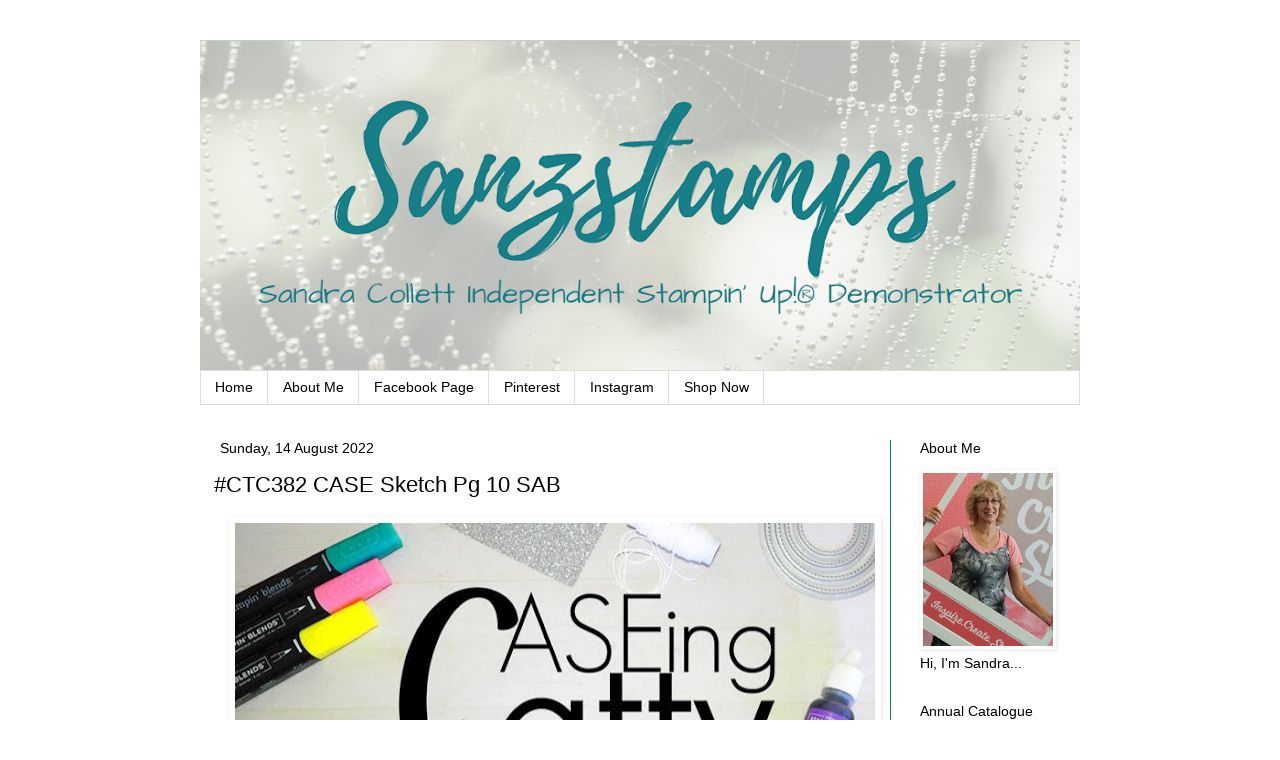

--- FILE ---
content_type: text/html; charset=UTF-8
request_url: https://sanzstamps.blogspot.com/2022/08/ctc382-case-sketch-pg-10-sab.html
body_size: 16050
content:
<!DOCTYPE html>
<html class='v2' dir='ltr' lang='en-GB'>
<head>
<link href='https://www.blogger.com/static/v1/widgets/335934321-css_bundle_v2.css' rel='stylesheet' type='text/css'/>
<meta content='width=1100' name='viewport'/>
<meta content='text/html; charset=UTF-8' http-equiv='Content-Type'/>
<meta content='blogger' name='generator'/>
<link href='https://sanzstamps.blogspot.com/favicon.ico' rel='icon' type='image/x-icon'/>
<link href='https://sanzstamps.blogspot.com/2022/08/ctc382-case-sketch-pg-10-sab.html' rel='canonical'/>
<link rel="alternate" type="application/atom+xml" title="Sanzstamps - Atom" href="https://sanzstamps.blogspot.com/feeds/posts/default" />
<link rel="alternate" type="application/rss+xml" title="Sanzstamps - RSS" href="https://sanzstamps.blogspot.com/feeds/posts/default?alt=rss" />
<link rel="service.post" type="application/atom+xml" title="Sanzstamps - Atom" href="https://www.blogger.com/feeds/3328571839494607448/posts/default" />

<link rel="alternate" type="application/atom+xml" title="Sanzstamps - Atom" href="https://sanzstamps.blogspot.com/feeds/9050090759779412626/comments/default" />
<!--Can't find substitution for tag [blog.ieCssRetrofitLinks]-->
<link href='https://blogger.googleusercontent.com/img/b/R29vZ2xl/AVvXsEgoEMwL1qOJftFxkxwQkoISo8QGt7pcJm8Yy6dpddcsI4lm1Ch5lyuF08tVDdg4lXMhsyx_rN1MrZ566KKY3z2eaXABO7nrSiU8B5r-8ebJ3o5hE4Hxjkd3r57fTE9KBvhqx1wlOkWohV3S2brVzh2qbt7hbMhhwz8cYJd0S8YxsxH7a6w6MMsAvZmF/w640-h360/49076980_10156801832577158_4529903317056225280_n.jpg' rel='image_src'/>
<meta content='https://sanzstamps.blogspot.com/2022/08/ctc382-case-sketch-pg-10-sab.html' property='og:url'/>
<meta content='#CTC382 CASE Sketch Pg 10 SAB' property='og:title'/>
<meta content='CASE the card on Page 10 of the Sale-a-bration catalogue using the sketch below to help you: To start I&#39;ve reached for the Eden Dies and die...' property='og:description'/>
<meta content='https://blogger.googleusercontent.com/img/b/R29vZ2xl/AVvXsEgoEMwL1qOJftFxkxwQkoISo8QGt7pcJm8Yy6dpddcsI4lm1Ch5lyuF08tVDdg4lXMhsyx_rN1MrZ566KKY3z2eaXABO7nrSiU8B5r-8ebJ3o5hE4Hxjkd3r57fTE9KBvhqx1wlOkWohV3S2brVzh2qbt7hbMhhwz8cYJd0S8YxsxH7a6w6MMsAvZmF/w1200-h630-p-k-no-nu/49076980_10156801832577158_4529903317056225280_n.jpg' property='og:image'/>
<title>Sanzstamps: #CTC382 CASE Sketch Pg 10 SAB</title>
<style id='page-skin-1' type='text/css'><!--
/*
-----------------------------------------------
Blogger Template Style
Name:     Simple
Designer: Blogger
URL:      www.blogger.com
----------------------------------------------- */
/* Content
----------------------------------------------- */
body {
font: normal normal 14px 'Trebuchet MS', Trebuchet, Verdana, sans-serif;
color: #000000;
background: #ffffff none repeat scroll top left;
padding: 0 0 0 0;
}
html body .region-inner {
min-width: 0;
max-width: 100%;
width: auto;
}
h2 {
font-size: 22px;
}
a:link {
text-decoration:none;
color: #00816a;
}
a:visited {
text-decoration:none;
color: #000000;
}
a:hover {
text-decoration:underline;
color: #00816a;
}
.body-fauxcolumn-outer .fauxcolumn-inner {
background: transparent none repeat scroll top left;
_background-image: none;
}
.body-fauxcolumn-outer .cap-top {
position: absolute;
z-index: 1;
height: 400px;
width: 100%;
}
.body-fauxcolumn-outer .cap-top .cap-left {
width: 100%;
background: transparent none repeat-x scroll top left;
_background-image: none;
}
.content-outer {
-moz-box-shadow: 0 0 0 rgba(0, 0, 0, .15);
-webkit-box-shadow: 0 0 0 rgba(0, 0, 0, .15);
-goog-ms-box-shadow: 0 0 0 #333333;
box-shadow: 0 0 0 rgba(0, 0, 0, .15);
margin-bottom: 1px;
}
.content-inner {
padding: 10px 40px;
}
.content-inner {
background-color: #ffffff;
}
/* Header
----------------------------------------------- */
.header-outer {
background: transparent none repeat-x scroll 0 -400px;
_background-image: none;
}
.Header h1 {
font: normal normal 40px Arial, Tahoma, Helvetica, FreeSans, sans-serif;
color: #000000;
text-shadow: 0 0 0 rgba(0, 0, 0, .2);
}
.Header h1 a {
color: #000000;
}
.Header .description {
font-size: 18px;
color: #000000;
}
.header-inner .Header .titlewrapper {
padding: 22px 0;
}
.header-inner .Header .descriptionwrapper {
padding: 0 0;
}
/* Tabs
----------------------------------------------- */
.tabs-inner .section:first-child {
border-top: 0 solid #dddddd;
}
.tabs-inner .section:first-child ul {
margin-top: -1px;
border-top: 1px solid #dddddd;
border-left: 1px solid #dddddd;
border-right: 1px solid #dddddd;
}
.tabs-inner .widget ul {
background: transparent none repeat-x scroll 0 -800px;
_background-image: none;
border-bottom: 1px solid #dddddd;
margin-top: 0;
margin-left: -30px;
margin-right: -30px;
}
.tabs-inner .widget li a {
display: inline-block;
padding: .6em 1em;
font: normal normal 14px 'Trebuchet MS', Trebuchet, Verdana, sans-serif;
color: #000000;
border-left: 1px solid #ffffff;
border-right: 1px solid #dddddd;
}
.tabs-inner .widget li:first-child a {
border-left: none;
}
.tabs-inner .widget li.selected a, .tabs-inner .widget li a:hover {
color: #000000;
background-color: #eeeeee;
text-decoration: none;
}
/* Columns
----------------------------------------------- */
.main-outer {
border-top: 0 solid #00816a;
}
.fauxcolumn-left-outer .fauxcolumn-inner {
border-right: 1px solid #00816a;
}
.fauxcolumn-right-outer .fauxcolumn-inner {
border-left: 1px solid #00816a;
}
/* Headings
----------------------------------------------- */
div.widget > h2,
div.widget h2.title {
margin: 0 0 1em 0;
font: normal normal 14px Arial, Tahoma, Helvetica, FreeSans, sans-serif;
color: #000000;
}
/* Widgets
----------------------------------------------- */
.widget .zippy {
color: #999999;
text-shadow: 2px 2px 1px rgba(0, 0, 0, .1);
}
.widget .popular-posts ul {
list-style: none;
}
/* Posts
----------------------------------------------- */
h2.date-header {
font: normal normal 14px Arial, Tahoma, Helvetica, FreeSans, sans-serif;
}
.date-header span {
background-color: rgba(0, 0, 0, 0);
color: #000000;
padding: 0.4em;
letter-spacing: 3px;
margin: inherit;
}
.main-inner {
padding-top: 35px;
padding-bottom: 65px;
}
.main-inner .column-center-inner {
padding: 0 0;
}
.main-inner .column-center-inner .section {
margin: 0 1em;
}
.post {
margin: 0 0 45px 0;
}
h3.post-title, .comments h4 {
font: normal normal 22px Arial, Tahoma, Helvetica, FreeSans, sans-serif;
margin: .75em 0 0;
}
.post-body {
font-size: 110%;
line-height: 1.4;
position: relative;
}
.post-body img, .post-body .tr-caption-container, .Profile img, .Image img,
.BlogList .item-thumbnail img {
padding: 2px;
background: #ffffff;
border: 1px solid rgba(0, 0, 0, 0);
-moz-box-shadow: 1px 1px 5px rgba(0, 0, 0, .1);
-webkit-box-shadow: 1px 1px 5px rgba(0, 0, 0, .1);
box-shadow: 1px 1px 5px rgba(0, 0, 0, .1);
}
.post-body img, .post-body .tr-caption-container {
padding: 5px;
}
.post-body .tr-caption-container {
color: #000000;
}
.post-body .tr-caption-container img {
padding: 0;
background: transparent;
border: none;
-moz-box-shadow: 0 0 0 rgba(0, 0, 0, .1);
-webkit-box-shadow: 0 0 0 rgba(0, 0, 0, .1);
box-shadow: 0 0 0 rgba(0, 0, 0, .1);
}
.post-header {
margin: 0 0 1.5em;
line-height: 1.6;
font-size: 90%;
}
.post-footer {
margin: 20px -2px 0;
padding: 5px 10px;
color: #000000;
background-color: rgba(0, 0, 0, 0);
border-bottom: 1px solid rgba(0, 0, 0, 0);
line-height: 1.6;
font-size: 90%;
}
#comments .comment-author {
padding-top: 1.5em;
border-top: 1px solid #00816a;
background-position: 0 1.5em;
}
#comments .comment-author:first-child {
padding-top: 0;
border-top: none;
}
.avatar-image-container {
margin: .2em 0 0;
}
#comments .avatar-image-container img {
border: 1px solid rgba(0, 0, 0, 0);
}
/* Comments
----------------------------------------------- */
.comments .comments-content .icon.blog-author {
background-repeat: no-repeat;
background-image: url([data-uri]);
}
.comments .comments-content .loadmore a {
border-top: 1px solid #999999;
border-bottom: 1px solid #999999;
}
.comments .comment-thread.inline-thread {
background-color: rgba(0, 0, 0, 0);
}
.comments .continue {
border-top: 2px solid #999999;
}
/* Accents
---------------------------------------------- */
.section-columns td.columns-cell {
border-left: 1px solid #00816a;
}
.blog-pager {
background: transparent url(https://resources.blogblog.com/blogblog/data/1kt/simple/paging_dot.png) repeat-x scroll top center;
}
.blog-pager-older-link, .home-link,
.blog-pager-newer-link {
background-color: #ffffff;
padding: 5px;
}
.footer-outer {
border-top: 1px dashed #bbbbbb;
}
/* Mobile
----------------------------------------------- */
body.mobile  {
background-size: auto;
}
.mobile .body-fauxcolumn-outer {
background: transparent none repeat scroll top left;
}
.mobile .body-fauxcolumn-outer .cap-top {
background-size: 100% auto;
}
.mobile .content-outer {
-webkit-box-shadow: 0 0 3px rgba(0, 0, 0, .15);
box-shadow: 0 0 3px rgba(0, 0, 0, .15);
}
.mobile .tabs-inner .widget ul {
margin-left: 0;
margin-right: 0;
}
.mobile .post {
margin: 0;
}
.mobile .main-inner .column-center-inner .section {
margin: 0;
}
.mobile .date-header span {
padding: 0.1em 10px;
margin: 0 -10px;
}
.mobile h3.post-title {
margin: 0;
}
.mobile .blog-pager {
background: transparent none no-repeat scroll top center;
}
.mobile .footer-outer {
border-top: none;
}
.mobile .main-inner, .mobile .footer-inner {
background-color: #ffffff;
}
.mobile-index-contents {
color: #000000;
}
.mobile-link-button {
background-color: #00816a;
}
.mobile-link-button a:link, .mobile-link-button a:visited {
color: #ffffff;
}
.mobile .tabs-inner .section:first-child {
border-top: none;
}
.mobile .tabs-inner .PageList .widget-content {
background-color: #eeeeee;
color: #000000;
border-top: 1px solid #dddddd;
border-bottom: 1px solid #dddddd;
}
.mobile .tabs-inner .PageList .widget-content .pagelist-arrow {
border-left: 1px solid #dddddd;
}
#header-inner img {margin: 0 auto !important;} #header-inner {text-align:center !important;}
.date-header span {
letter-spacing: 0px !important;
}
--></style>
<style id='template-skin-1' type='text/css'><!--
body {
min-width: 960px;
}
.content-outer, .content-fauxcolumn-outer, .region-inner {
min-width: 960px;
max-width: 960px;
_width: 960px;
}
.main-inner .columns {
padding-left: 0;
padding-right: 190px;
}
.main-inner .fauxcolumn-center-outer {
left: 0;
right: 190px;
/* IE6 does not respect left and right together */
_width: expression(this.parentNode.offsetWidth -
parseInt("0") -
parseInt("190px") + 'px');
}
.main-inner .fauxcolumn-left-outer {
width: 0;
}
.main-inner .fauxcolumn-right-outer {
width: 190px;
}
.main-inner .column-left-outer {
width: 0;
right: 100%;
margin-left: -0;
}
.main-inner .column-right-outer {
width: 190px;
margin-right: -190px;
}
#layout {
min-width: 0;
}
#layout .content-outer {
min-width: 0;
width: 800px;
}
#layout .region-inner {
min-width: 0;
width: auto;
}
body#layout div.add_widget {
padding: 8px;
}
body#layout div.add_widget a {
margin-left: 32px;
}
--></style>
<link href='https://www.blogger.com/dyn-css/authorization.css?targetBlogID=3328571839494607448&amp;zx=68f887d0-71aa-4f65-b3fb-2304d6fc8e34' media='none' onload='if(media!=&#39;all&#39;)media=&#39;all&#39;' rel='stylesheet'/><noscript><link href='https://www.blogger.com/dyn-css/authorization.css?targetBlogID=3328571839494607448&amp;zx=68f887d0-71aa-4f65-b3fb-2304d6fc8e34' rel='stylesheet'/></noscript>
<meta name='google-adsense-platform-account' content='ca-host-pub-1556223355139109'/>
<meta name='google-adsense-platform-domain' content='blogspot.com'/>

</head>
<body class='loading variant-simplysimple'>
<div class='navbar no-items section' id='navbar' name='Navbar'>
</div>
<div class='body-fauxcolumns'>
<div class='fauxcolumn-outer body-fauxcolumn-outer'>
<div class='cap-top'>
<div class='cap-left'></div>
<div class='cap-right'></div>
</div>
<div class='fauxborder-left'>
<div class='fauxborder-right'></div>
<div class='fauxcolumn-inner'>
</div>
</div>
<div class='cap-bottom'>
<div class='cap-left'></div>
<div class='cap-right'></div>
</div>
</div>
</div>
<div class='content'>
<div class='content-fauxcolumns'>
<div class='fauxcolumn-outer content-fauxcolumn-outer'>
<div class='cap-top'>
<div class='cap-left'></div>
<div class='cap-right'></div>
</div>
<div class='fauxborder-left'>
<div class='fauxborder-right'></div>
<div class='fauxcolumn-inner'>
</div>
</div>
<div class='cap-bottom'>
<div class='cap-left'></div>
<div class='cap-right'></div>
</div>
</div>
</div>
<div class='content-outer'>
<div class='content-cap-top cap-top'>
<div class='cap-left'></div>
<div class='cap-right'></div>
</div>
<div class='fauxborder-left content-fauxborder-left'>
<div class='fauxborder-right content-fauxborder-right'></div>
<div class='content-inner'>
<header>
<div class='header-outer'>
<div class='header-cap-top cap-top'>
<div class='cap-left'></div>
<div class='cap-right'></div>
</div>
<div class='fauxborder-left header-fauxborder-left'>
<div class='fauxborder-right header-fauxborder-right'></div>
<div class='region-inner header-inner'>
<div class='header section' id='header' name='Header'><div class='widget Header' data-version='1' id='Header1'>
<div id='header-inner'>
<a href='https://sanzstamps.blogspot.com/' style='display: block'>
<img alt='Sanzstamps' height='331px; ' id='Header1_headerimg' src='https://blogger.googleusercontent.com/img/b/R29vZ2xl/AVvXsEiKoHT9Psk-QwgIcFxFX7c7aqsKnPpK2llxjX8T8njK9NcBMN94aMA1wTVcjwhk6vtVuDfqmzdaKsR98xo9SDQU0Z4bbMGmxLBW6jMZiLcmdahK1r7XLLn_o6thmlHMIm4OWAx5ypeY08U/s880/Screenshot+2018-05-23+18.27.26.png' style='display: block' width='880px; '/>
</a>
</div>
</div></div>
</div>
</div>
<div class='header-cap-bottom cap-bottom'>
<div class='cap-left'></div>
<div class='cap-right'></div>
</div>
</div>
</header>
<div class='tabs-outer'>
<div class='tabs-cap-top cap-top'>
<div class='cap-left'></div>
<div class='cap-right'></div>
</div>
<div class='fauxborder-left tabs-fauxborder-left'>
<div class='fauxborder-right tabs-fauxborder-right'></div>
<div class='region-inner tabs-inner'>
<div class='tabs section' id='crosscol' name='Cross-column'><div class='widget PageList' data-version='1' id='PageList1'>
<h2>Pages</h2>
<div class='widget-content'>
<ul>
<li>
<a href='https://sanzstamps.blogspot.com/'>Home</a>
</li>
<li>
<a href='https://sanzstamps.blogspot.com/p/blog-page.html'>About Me</a>
</li>
<li>
<a href='https://www.facebook.com/sanzstamps/'>Facebook Page</a>
</li>
<li>
<a href='https://nz.pinterest.com/sanzc/'>Pinterest</a>
</li>
<li>
<a href='https://www.instagram.com/sanzstamps/'>Instagram</a>
</li>
<li>
<a href='https://www3.stampinup.com/ECWeb/default.aspx?dbwsdemoid=4000578'>Shop Now</a>
</li>
</ul>
<div class='clear'></div>
</div>
</div></div>
<div class='tabs no-items section' id='crosscol-overflow' name='Cross-Column 2'></div>
</div>
</div>
<div class='tabs-cap-bottom cap-bottom'>
<div class='cap-left'></div>
<div class='cap-right'></div>
</div>
</div>
<div class='main-outer'>
<div class='main-cap-top cap-top'>
<div class='cap-left'></div>
<div class='cap-right'></div>
</div>
<div class='fauxborder-left main-fauxborder-left'>
<div class='fauxborder-right main-fauxborder-right'></div>
<div class='region-inner main-inner'>
<div class='columns fauxcolumns'>
<div class='fauxcolumn-outer fauxcolumn-center-outer'>
<div class='cap-top'>
<div class='cap-left'></div>
<div class='cap-right'></div>
</div>
<div class='fauxborder-left'>
<div class='fauxborder-right'></div>
<div class='fauxcolumn-inner'>
</div>
</div>
<div class='cap-bottom'>
<div class='cap-left'></div>
<div class='cap-right'></div>
</div>
</div>
<div class='fauxcolumn-outer fauxcolumn-left-outer'>
<div class='cap-top'>
<div class='cap-left'></div>
<div class='cap-right'></div>
</div>
<div class='fauxborder-left'>
<div class='fauxborder-right'></div>
<div class='fauxcolumn-inner'>
</div>
</div>
<div class='cap-bottom'>
<div class='cap-left'></div>
<div class='cap-right'></div>
</div>
</div>
<div class='fauxcolumn-outer fauxcolumn-right-outer'>
<div class='cap-top'>
<div class='cap-left'></div>
<div class='cap-right'></div>
</div>
<div class='fauxborder-left'>
<div class='fauxborder-right'></div>
<div class='fauxcolumn-inner'>
</div>
</div>
<div class='cap-bottom'>
<div class='cap-left'></div>
<div class='cap-right'></div>
</div>
</div>
<!-- corrects IE6 width calculation -->
<div class='columns-inner'>
<div class='column-center-outer'>
<div class='column-center-inner'>
<div class='main section' id='main' name='Main'><div class='widget Blog' data-version='1' id='Blog1'>
<div class='blog-posts hfeed'>

          <div class="date-outer">
        
<h2 class='date-header'><span>Sunday, 14 August 2022</span></h2>

          <div class="date-posts">
        
<div class='post-outer'>
<div class='post hentry uncustomized-post-template' itemprop='blogPost' itemscope='itemscope' itemtype='http://schema.org/BlogPosting'>
<meta content='https://blogger.googleusercontent.com/img/b/R29vZ2xl/AVvXsEgoEMwL1qOJftFxkxwQkoISo8QGt7pcJm8Yy6dpddcsI4lm1Ch5lyuF08tVDdg4lXMhsyx_rN1MrZ566KKY3z2eaXABO7nrSiU8B5r-8ebJ3o5hE4Hxjkd3r57fTE9KBvhqx1wlOkWohV3S2brVzh2qbt7hbMhhwz8cYJd0S8YxsxH7a6w6MMsAvZmF/w640-h360/49076980_10156801832577158_4529903317056225280_n.jpg' itemprop='image_url'/>
<meta content='3328571839494607448' itemprop='blogId'/>
<meta content='9050090759779412626' itemprop='postId'/>
<a name='9050090759779412626'></a>
<h3 class='post-title entry-title' itemprop='name'>
#CTC382 CASE Sketch Pg 10 SAB
</h3>
<div class='post-header'>
<div class='post-header-line-1'></div>
</div>
<div class='post-body entry-content' id='post-body-9050090759779412626' itemprop='description articleBody'>
<p><a href="https://blogger.googleusercontent.com/img/b/R29vZ2xl/AVvXsEgoEMwL1qOJftFxkxwQkoISo8QGt7pcJm8Yy6dpddcsI4lm1Ch5lyuF08tVDdg4lXMhsyx_rN1MrZ566KKY3z2eaXABO7nrSiU8B5r-8ebJ3o5hE4Hxjkd3r57fTE9KBvhqx1wlOkWohV3S2brVzh2qbt7hbMhhwz8cYJd0S8YxsxH7a6w6MMsAvZmF/s700/49076980_10156801832577158_4529903317056225280_n.jpg" style="margin-left: 1em; margin-right: 1em; text-align: center;"><img border="0" data-original-height="393" data-original-width="700" height="360" src="https://blogger.googleusercontent.com/img/b/R29vZ2xl/AVvXsEgoEMwL1qOJftFxkxwQkoISo8QGt7pcJm8Yy6dpddcsI4lm1Ch5lyuF08tVDdg4lXMhsyx_rN1MrZ566KKY3z2eaXABO7nrSiU8B5r-8ebJ3o5hE4Hxjkd3r57fTE9KBvhqx1wlOkWohV3S2brVzh2qbt7hbMhhwz8cYJd0S8YxsxH7a6w6MMsAvZmF/w640-h360/49076980_10156801832577158_4529903317056225280_n.jpg" width="640" /></a><br /><br />CASE the card on Page 10 of the Sale-a-bration catalogue using the sketch below to help you:</p><div class="separator" style="clear: both; text-align: center;"><a href="https://blogger.googleusercontent.com/img/b/R29vZ2xl/AVvXsEg79v0PbRj-8f95P4uCjEX108-TU4npBmXVzHpqMCRMhQ9g4JsjJhjrr3_-8lGXWLajVktL86nSRGN-5mJLwWDth_OM5PVCNN8w0Xhab0XqD34NKVQba5Ate6Qghj5UR2vqOoITvpWUu7zN3o6btyF95vboCKZoo04HqLce5LLRfu64gUUSDgXJY9I0/s750/CTC382.jpg" style="margin-left: 1em; margin-right: 1em;"><img border="0" data-original-height="580" data-original-width="750" height="494" src="https://blogger.googleusercontent.com/img/b/R29vZ2xl/AVvXsEg79v0PbRj-8f95P4uCjEX108-TU4npBmXVzHpqMCRMhQ9g4JsjJhjrr3_-8lGXWLajVktL86nSRGN-5mJLwWDth_OM5PVCNN8w0Xhab0XqD34NKVQba5Ate6Qghj5UR2vqOoITvpWUu7zN3o6btyF95vboCKZoo04HqLce5LLRfu64gUUSDgXJY9I0/w640-h494/CTC382.jpg" width="640" /></a></div><span style="font-family: arial;">To start I've reached for the Eden Dies and diecut a small frame from Evening Evergreen. I then stamped the greeting from Potted Geraniums in Evening Evergreen onto Basic White cardstock and diecut that with the same frame die. I wanted the piece you normally discard and I inserted that into the precut frame. I carefully turned it over and used double sided tape to hold the two together. The greeting I chose dictated the orientation of my card to be landscape rather than portrait like the original.</span><div><span style="font-family: arial;"><br /></span></div><div><span style="font-family: arial;">Onto a base of Highland Heather, I attached a panel of Evening Evergreen cardstock then a layer of Tea Boutique DSP. The greeting has had Stampin' Dimensionals attached over the double sided tape before adding it in place on the DSP. I've tucked in a baker's twine bow and added a few (retired) Flowers For All Seasons Gems.</span></div><div><span style="font-family: arial;"><br /></span></div><div class="separator" style="clear: both; text-align: center;"><a href="https://blogger.googleusercontent.com/img/b/R29vZ2xl/AVvXsEhjz2DmfX8XhWl-UpGOBVBbrY8j3y8lKkZrrKMeGW3Cies2uItJYeu4tWnRPOhu86h6BXfZTBv5SpFiM4L70TVklkxn8B-fqMwgZQEEDUxfDrJHf7Xa1CXnzOHPisjN4M16g-VewivpBo4C2WbQF_zMTrfCoM3hKnQBDhnOqnuqP32E8l2B7awmzvqg/s1125/20220814_135927.jpg" imageanchor="1" style="margin-left: 1em; margin-right: 1em;"><img border="0" data-original-height="1125" data-original-width="1125" height="640" src="https://blogger.googleusercontent.com/img/b/R29vZ2xl/AVvXsEhjz2DmfX8XhWl-UpGOBVBbrY8j3y8lKkZrrKMeGW3Cies2uItJYeu4tWnRPOhu86h6BXfZTBv5SpFiM4L70TVklkxn8B-fqMwgZQEEDUxfDrJHf7Xa1CXnzOHPisjN4M16g-VewivpBo4C2WbQF_zMTrfCoM3hKnQBDhnOqnuqP32E8l2B7awmzvqg/w640-h640/20220814_135927.jpg" width="640" /></a></div><br /><span style="font-family: arial;">I chose a darker green than the one featured in the DSP as I wanted to make the greeting stand out a little more; Loving the font and words in this set.</span><div><span style="font-family: arial;"><br /></span><div class="separator" style="clear: both; text-align: center;"><a href="https://blogger.googleusercontent.com/img/b/R29vZ2xl/AVvXsEidhY15Yn4YmBr9giJ417tffCcXfVJjYkbc1GddVefRoFhAgZ48l-0lQNxtT1KO-eJBgFbc2xNbSiqCMIiWtDXR8l8WiZwDGH8WWlLJCCszAs_5TyppUa7fxUr9dbs6D40nMooufml0pP14-Yjg6nHS1IpmmnUc_snH9vSomTYpiB7mV69yZZtrSW-P/s1125/20220814_124939.jpg" imageanchor="1" style="margin-left: 1em; margin-right: 1em;"><img border="0" data-original-height="1125" data-original-width="1125" height="640" src="https://blogger.googleusercontent.com/img/b/R29vZ2xl/AVvXsEidhY15Yn4YmBr9giJ417tffCcXfVJjYkbc1GddVefRoFhAgZ48l-0lQNxtT1KO-eJBgFbc2xNbSiqCMIiWtDXR8l8WiZwDGH8WWlLJCCszAs_5TyppUa7fxUr9dbs6D40nMooufml0pP14-Yjg6nHS1IpmmnUc_snH9vSomTYpiB7mV69yZZtrSW-P/w640-h640/20220814_124939.jpg" width="640" /></a></div><br /><span style="font-family: arial;">The crew have come up with a great variety this week. Be sure you hop around them all to see what I mean. We trust you will then feel inspired to join us and post your take of the sketch above to our Facebook page using the link over on the right before next Sunday evening.</span></div><div><span style="font-family: arial;"><br /></span></div><div><span style="font-family: arial;">Following me on the crew hop this week is Michelle with her cute Christmas card:</span></div><div><span style="font-family: arial;"><br /></span><div class="separator" style="clear: both; text-align: center;"><a href="https://stampinstrazds.wordpress.com/2022/08/14/ctc382---sab-sketch/" imageanchor="1" rel="nofollow" style="margin-left: 1em; margin-right: 1em;" target="_blank"><img border="0" data-original-height="468" data-original-width="550" height="272" src="https://blogger.googleusercontent.com/img/b/R29vZ2xl/AVvXsEi5yfO5dUf7XJyqfG5mk_YlTztryjnG8zpg4hIoYRlGI1JBkcIk0TcgAtQPh9_TqdFOD7V5LvlkCbzbqlsrytnI8mPh8i9a5et1b-2s2o4MjN2J0ioeJRK2QrGMUudxf9hzqmJ-FPZKauURlmnqcaCu1z6J3KioMgeJFJuKttCyhW-G5k53JmomBlvG/s320/49151135_10156801811682158_6473651686677151744_n.jpg" width="320" /></a></div></div>
<div style='clear: both;'></div>
</div>
<div class='post-footer'>
<div class='post-footer-line post-footer-line-1'>
<span class='post-author vcard'>
</span>
<span class='post-timestamp'>
</span>
<span class='post-comment-link'>
</span>
<span class='post-icons'>
</span>
<div class='post-share-buttons goog-inline-block'>
</div>
</div>
<div class='post-footer-line post-footer-line-2'>
<span class='post-labels'>
Labels:
<a href='https://sanzstamps.blogspot.com/search/label/%23CTC382' rel='tag'>#CTC382</a>,
<a href='https://sanzstamps.blogspot.com/search/label/Eden%20Dies' rel='tag'>Eden Dies</a>,
<a href='https://sanzstamps.blogspot.com/search/label/Flowers%20for%20Every%20Season%20Gems' rel='tag'>Flowers for Every Season Gems</a>,
<a href='https://sanzstamps.blogspot.com/search/label/Potted%20Geraniums' rel='tag'>Potted Geraniums</a>,
<a href='https://sanzstamps.blogspot.com/search/label/Tea%20Boutique%20DSP' rel='tag'>Tea Boutique DSP</a>
</span>
</div>
<div class='post-footer-line post-footer-line-3'>
<span class='post-location'>
</span>
</div>
</div>
</div>
<div class='comments' id='comments'>
<a name='comments'></a>
<h4>2 comments:</h4>
<div class='comments-content'>
<script async='async' src='' type='text/javascript'></script>
<script type='text/javascript'>
    (function() {
      var items = null;
      var msgs = null;
      var config = {};

// <![CDATA[
      var cursor = null;
      if (items && items.length > 0) {
        cursor = parseInt(items[items.length - 1].timestamp) + 1;
      }

      var bodyFromEntry = function(entry) {
        var text = (entry &&
                    ((entry.content && entry.content.$t) ||
                     (entry.summary && entry.summary.$t))) ||
            '';
        if (entry && entry.gd$extendedProperty) {
          for (var k in entry.gd$extendedProperty) {
            if (entry.gd$extendedProperty[k].name == 'blogger.contentRemoved') {
              return '<span class="deleted-comment">' + text + '</span>';
            }
          }
        }
        return text;
      }

      var parse = function(data) {
        cursor = null;
        var comments = [];
        if (data && data.feed && data.feed.entry) {
          for (var i = 0, entry; entry = data.feed.entry[i]; i++) {
            var comment = {};
            // comment ID, parsed out of the original id format
            var id = /blog-(\d+).post-(\d+)/.exec(entry.id.$t);
            comment.id = id ? id[2] : null;
            comment.body = bodyFromEntry(entry);
            comment.timestamp = Date.parse(entry.published.$t) + '';
            if (entry.author && entry.author.constructor === Array) {
              var auth = entry.author[0];
              if (auth) {
                comment.author = {
                  name: (auth.name ? auth.name.$t : undefined),
                  profileUrl: (auth.uri ? auth.uri.$t : undefined),
                  avatarUrl: (auth.gd$image ? auth.gd$image.src : undefined)
                };
              }
            }
            if (entry.link) {
              if (entry.link[2]) {
                comment.link = comment.permalink = entry.link[2].href;
              }
              if (entry.link[3]) {
                var pid = /.*comments\/default\/(\d+)\?.*/.exec(entry.link[3].href);
                if (pid && pid[1]) {
                  comment.parentId = pid[1];
                }
              }
            }
            comment.deleteclass = 'item-control blog-admin';
            if (entry.gd$extendedProperty) {
              for (var k in entry.gd$extendedProperty) {
                if (entry.gd$extendedProperty[k].name == 'blogger.itemClass') {
                  comment.deleteclass += ' ' + entry.gd$extendedProperty[k].value;
                } else if (entry.gd$extendedProperty[k].name == 'blogger.displayTime') {
                  comment.displayTime = entry.gd$extendedProperty[k].value;
                }
              }
            }
            comments.push(comment);
          }
        }
        return comments;
      };

      var paginator = function(callback) {
        if (hasMore()) {
          var url = config.feed + '?alt=json&v=2&orderby=published&reverse=false&max-results=50';
          if (cursor) {
            url += '&published-min=' + new Date(cursor).toISOString();
          }
          window.bloggercomments = function(data) {
            var parsed = parse(data);
            cursor = parsed.length < 50 ? null
                : parseInt(parsed[parsed.length - 1].timestamp) + 1
            callback(parsed);
            window.bloggercomments = null;
          }
          url += '&callback=bloggercomments';
          var script = document.createElement('script');
          script.type = 'text/javascript';
          script.src = url;
          document.getElementsByTagName('head')[0].appendChild(script);
        }
      };
      var hasMore = function() {
        return !!cursor;
      };
      var getMeta = function(key, comment) {
        if ('iswriter' == key) {
          var matches = !!comment.author
              && comment.author.name == config.authorName
              && comment.author.profileUrl == config.authorUrl;
          return matches ? 'true' : '';
        } else if ('deletelink' == key) {
          return config.baseUri + '/comment/delete/'
               + config.blogId + '/' + comment.id;
        } else if ('deleteclass' == key) {
          return comment.deleteclass;
        }
        return '';
      };

      var replybox = null;
      var replyUrlParts = null;
      var replyParent = undefined;

      var onReply = function(commentId, domId) {
        if (replybox == null) {
          // lazily cache replybox, and adjust to suit this style:
          replybox = document.getElementById('comment-editor');
          if (replybox != null) {
            replybox.height = '250px';
            replybox.style.display = 'block';
            replyUrlParts = replybox.src.split('#');
          }
        }
        if (replybox && (commentId !== replyParent)) {
          replybox.src = '';
          document.getElementById(domId).insertBefore(replybox, null);
          replybox.src = replyUrlParts[0]
              + (commentId ? '&parentID=' + commentId : '')
              + '#' + replyUrlParts[1];
          replyParent = commentId;
        }
      };

      var hash = (window.location.hash || '#').substring(1);
      var startThread, targetComment;
      if (/^comment-form_/.test(hash)) {
        startThread = hash.substring('comment-form_'.length);
      } else if (/^c[0-9]+$/.test(hash)) {
        targetComment = hash.substring(1);
      }

      // Configure commenting API:
      var configJso = {
        'maxDepth': config.maxThreadDepth
      };
      var provider = {
        'id': config.postId,
        'data': items,
        'loadNext': paginator,
        'hasMore': hasMore,
        'getMeta': getMeta,
        'onReply': onReply,
        'rendered': true,
        'initComment': targetComment,
        'initReplyThread': startThread,
        'config': configJso,
        'messages': msgs
      };

      var render = function() {
        if (window.goog && window.goog.comments) {
          var holder = document.getElementById('comment-holder');
          window.goog.comments.render(holder, provider);
        }
      };

      // render now, or queue to render when library loads:
      if (window.goog && window.goog.comments) {
        render();
      } else {
        window.goog = window.goog || {};
        window.goog.comments = window.goog.comments || {};
        window.goog.comments.loadQueue = window.goog.comments.loadQueue || [];
        window.goog.comments.loadQueue.push(render);
      }
    })();
// ]]>
  </script>
<div id='comment-holder'>
<div class="comment-thread toplevel-thread"><ol id="top-ra"><li class="comment" id="c6844271287514681861"><div class="avatar-image-container"><img src="//4.bp.blogspot.com/-QgnVYrPHg7g/Yru-PVPBB2I/AAAAAAAATa4/MUXqZnj_mEIGoFNfDrd6egnqmSCg7Y-7gCK4BGAYYCw/s35/Profile%252BPic.jpg" alt=""/></div><div class="comment-block"><div class="comment-header"><cite class="user"><a href="https://www.blogger.com/profile/05255918902347403546" rel="nofollow">Tina</a></cite><span class="icon user "></span><span class="datetime secondary-text"><a rel="nofollow" href="https://sanzstamps.blogspot.com/2022/08/ctc382-case-sketch-pg-10-sab.html?showComment=1660470675678#c6844271287514681861">14 August 2022 at 21:51</a></span></div><p class="comment-content">How pretty! You are so clever to use the internal piece of the die for the sentiment. It&#39;s framed so beautifully.</p><span class="comment-actions secondary-text"><a class="comment-reply" target="_self" data-comment-id="6844271287514681861">Reply</a><span class="item-control blog-admin blog-admin pid-1321985455"><a target="_self" href="https://www.blogger.com/comment/delete/3328571839494607448/6844271287514681861">Delete</a></span></span></div><div class="comment-replies"><div id="c6844271287514681861-rt" class="comment-thread inline-thread hidden"><span class="thread-toggle thread-expanded"><span class="thread-arrow"></span><span class="thread-count"><a target="_self">Replies</a></span></span><ol id="c6844271287514681861-ra" class="thread-chrome thread-expanded"><div></div><div id="c6844271287514681861-continue" class="continue"><a class="comment-reply" target="_self" data-comment-id="6844271287514681861">Reply</a></div></ol></div></div><div class="comment-replybox-single" id="c6844271287514681861-ce"></div></li><li class="comment" id="c8266553797477171162"><div class="avatar-image-container"><img src="//resources.blogblog.com/img/blank.gif" alt=""/></div><div class="comment-block"><div class="comment-header"><cite class="user">Rebecca S</cite><span class="icon user "></span><span class="datetime secondary-text"><a rel="nofollow" href="https://sanzstamps.blogspot.com/2022/08/ctc382-case-sketch-pg-10-sab.html?showComment=1661071616415#c8266553797477171162">21 August 2022 at 20:46</a></span></div><p class="comment-content">Oh how lovely, I love how you have perfectly added the sentiment piece back in. </p><span class="comment-actions secondary-text"><a class="comment-reply" target="_self" data-comment-id="8266553797477171162">Reply</a><span class="item-control blog-admin blog-admin pid-1926995880"><a target="_self" href="https://www.blogger.com/comment/delete/3328571839494607448/8266553797477171162">Delete</a></span></span></div><div class="comment-replies"><div id="c8266553797477171162-rt" class="comment-thread inline-thread hidden"><span class="thread-toggle thread-expanded"><span class="thread-arrow"></span><span class="thread-count"><a target="_self">Replies</a></span></span><ol id="c8266553797477171162-ra" class="thread-chrome thread-expanded"><div></div><div id="c8266553797477171162-continue" class="continue"><a class="comment-reply" target="_self" data-comment-id="8266553797477171162">Reply</a></div></ol></div></div><div class="comment-replybox-single" id="c8266553797477171162-ce"></div></li></ol><div id="top-continue" class="continue"><a class="comment-reply" target="_self">Add comment</a></div><div class="comment-replybox-thread" id="top-ce"></div><div class="loadmore hidden" data-post-id="9050090759779412626"><a target="_self">Load more...</a></div></div>
</div>
</div>
<p class='comment-footer'>
<div class='comment-form'>
<a name='comment-form'></a>
<p>
</p>
<a href='https://www.blogger.com/comment/frame/3328571839494607448?po=9050090759779412626&hl=en-GB&saa=85391&origin=https://sanzstamps.blogspot.com' id='comment-editor-src'></a>
<iframe allowtransparency='true' class='blogger-iframe-colorize blogger-comment-from-post' frameborder='0' height='410px' id='comment-editor' name='comment-editor' src='' width='100%'></iframe>
<script src='https://www.blogger.com/static/v1/jsbin/2830521187-comment_from_post_iframe.js' type='text/javascript'></script>
<script type='text/javascript'>
      BLOG_CMT_createIframe('https://www.blogger.com/rpc_relay.html');
    </script>
</div>
</p>
<div id='backlinks-container'>
<div id='Blog1_backlinks-container'>
</div>
</div>
</div>
</div>

        </div></div>
      
</div>
<div class='blog-pager' id='blog-pager'>
<span id='blog-pager-newer-link'>
<a class='blog-pager-newer-link' href='https://sanzstamps.blogspot.com/2022/08/ctc383-case-artistic-expression-section.html' id='Blog1_blog-pager-newer-link' title='Newer Post'>Newer Post</a>
</span>
<span id='blog-pager-older-link'>
<a class='blog-pager-older-link' href='https://sanzstamps.blogspot.com/2022/08/ctc381-case-boughs-of-holly-suite.html' id='Blog1_blog-pager-older-link' title='Older Post'>Older Post</a>
</span>
<a class='home-link' href='https://sanzstamps.blogspot.com/'>Home</a>
</div>
<div class='clear'></div>
<div class='post-feeds'>
<div class='feed-links'>
Subscribe to:
<a class='feed-link' href='https://sanzstamps.blogspot.com/feeds/9050090759779412626/comments/default' target='_blank' type='application/atom+xml'>Post Comments (Atom)</a>
</div>
</div>
</div></div>
</div>
</div>
<div class='column-left-outer'>
<div class='column-left-inner'>
<aside>
</aside>
</div>
</div>
<div class='column-right-outer'>
<div class='column-right-inner'>
<aside>
<div class='sidebar section' id='sidebar-right-1'><div class='widget Image' data-version='1' id='Image5'>
<h2>About Me</h2>
<div class='widget-content'>
<a href='https://sanzstamps.blogspot.co.nz/p/blog-page.html'>
<img alt='About Me' height='173' id='Image5_img' src='https://blogger.googleusercontent.com/img/b/R29vZ2xl/AVvXsEjosEsVZcxqyUfqFBtAl6xTMgSCYXINu7VnGeVYnhPC_CrDvzMFJ3Vy5jIMb0WGZHLUweuh7xU_tW2Mi_yVVz4SpME6YK1DhDoJmrmMmguxEEffA1iaK04Q2i214bkm1ZvX8D0jPJiYYT4/s232/20150502_130910+%25282%2529.jpg' width='130'/>
</a>
<br/>
<span class='caption'>Hi, I'm Sandra...</span>
</div>
<div class='clear'></div>
</div><div class='widget Image' data-version='1' id='Image1'>
<h2>Annual Catalogue 2023-24</h2>
<div class='widget-content'>
<a href='https://issuu.com/stampinup/docs/ac23-24_en_nz?fr=sMGMwNzU2OTczODA'>
<img alt='Annual Catalogue 2023-24' height='130' id='Image1_img' src='https://blogger.googleusercontent.com/img/a/AVvXsEiiA65AlmELCtBuGetXBIBrqYIw9G82nmbauYLMWzDHWPeK1mJdA9cfnRt7N65g7XSwNfmb9JxLTK3zj6TPzAVHcbBFWTFDTsVLCvgsJfrei-Lz7p73ScFY0SOknYs8wBGwd8DveGvLDMkU030Jspb6QxCfjwn5asvRKbbbyX1CnQkPXD8Uj8xW3jsC2F0=s130' width='130'/>
</a>
<br/>
</div>
<div class='clear'></div>
</div><div class='widget Image' data-version='1' id='Image4'>
<h2>Clearance Rack</h2>
<div class='widget-content'>
<a href='https://www.stampinup.nz/categories/specials/clearance?demoid=4000578'>
<img alt='Clearance Rack' height='31' id='Image4_img' src='https://blogger.googleusercontent.com/img/b/R29vZ2xl/AVvXsEiOo3K9HyP9-0elwXtHmevY8euwCdHTVqk944SUXP1lOeN6AViKUOKQE0Tfj7YZSudPiabMuWCHPlrLhdtX1ed_Crru2OSkJAyKbjrMHh0Gxl3No3rQTpI-3shLuFLX7WqDbCxEEfFZAyQ/s130/CM400100B.jpg' width='130'/>
</a>
<br/>
</div>
<div class='clear'></div>
</div><div class='widget HTML' data-version='1' id='HTML1'>
<h2 class='title'>Search This Blog</h2>
<div class='widget-content'>
<form action="/search" method="get">
<input name="q" type="text"/>
<input value="Search This Blog" type="submit"/>
</form>
</div>
<div class='clear'></div>
</div><div class='widget HTML' data-version='1' id='HTML3'>
<div class='widget-content'>
<!-- Begin Mailchimp Signup Form -->
<link href="//cdn-images.mailchimp.com/embedcode/classic-10_7.css" rel="stylesheet" type="text/css" />
<style type="text/css">
	#mc_embed_signup{background:#fff; clear:left; font:14px Helvetica,Arial,sans-serif; }
	/* Add your own Mailchimp form style overrides in your site stylesheet or in this style block.
	   We recommend moving this block and the preceding CSS link to the HEAD of your HTML file. */
</style>
<div id="mc_embed_signup">
<form action="https://stampinup.us10.list-manage.com/subscribe/post?u=3d253f4428df8fd09971b19a2&amp;id=84af090e76" method="post" id="mc-embedded-subscribe-form" name="mc-embedded-subscribe-form" class="validate" target="_blank" novalidate>
    <div id="mc_embed_signup_scroll">
	<h2>Subscribe to Newsletter</h2>
<div class="indicates-required"><span class="asterisk">*</span> indicates required</div>
<div class="mc-field-group">
	<label for="mce-EMAIL">Email Address  <span class="asterisk">*</span>
</label>
	<input type="email" value="" name="EMAIL" class="required email" id="mce-EMAIL" />
</div>
<div class="mc-field-group">
	<label for="mce-FNAME">First Name </label>
	<input type="text" value="" name="FNAME" class="" id="mce-FNAME" />
</div>
	<div id="mce-responses" class="clear">
		<div class="response" id="mce-error-response" style="display:none"></div>
		<div class="response" id="mce-success-response" style="display:none"></div>
	</div>    <!-- real people should not fill this in and expect good things - do not remove this or risk form bot signups-->
    <div style="position: absolute; left: -5000px;" aria-hidden="true"><input type="text" name="b_3d253f4428df8fd09971b19a2_84af090e76" tabindex="-1" value="" /></div>
    <div class="clear"><input type="submit" value="Subscribe" name="subscribe" id="mc-embedded-subscribe" class="button" /></div>
    </div>
</form>
</div>
<script type='text/javascript' src='//s3.amazonaws.com/downloads.mailchimp.com/js/mc-validate.js'></script><script type='text/javascript'>(function($) {window.fnames = new Array(); window.ftypes = new Array();fnames[0]='EMAIL';ftypes[0]='email';fnames[1]='FNAME';ftypes[1]='text';fnames[2]='LNAME';ftypes[2]='text';}(jQuery));var $mcj = jQuery.noConflict(true);</script>
<!--End mc_embed_signup-->
</div>
<div class='clear'></div>
</div><div class='widget Image' data-version='1' id='Image2'>
<h2>CASEing the Catty Join the Challenge</h2>
<div class='widget-content'>
<a href='https://www.facebook.com/groups/1625891621049580/'>
<img alt='CASEing the Catty Join the Challenge' height='111' id='Image2_img' src='https://blogger.googleusercontent.com/img/b/R29vZ2xl/AVvXsEje0P7OXPjRWZt2YcqudCcFPRd5JU8LGGSniXLBk6cxRXbU2i7v2a_FBK1uXQay2LueqjQSnFvqbRLB-jzCuV5Dkgtm2qf_U5VT03hCV4G-kJ3DqKHrqa6rs3vc9w4cm4prY0k8q8j6Dc8/s130/49051928_10156801811642158_3712319072076038144_n.jpg' width='130'/>
</a>
<br/>
</div>
<div class='clear'></div>
</div><div class='widget Image' data-version='1' id='Image8'>
<h2>Design Team Member</h2>
<div class='widget-content'>
<img alt='Design Team Member' height='111' id='Image8_img' src='https://blogger.googleusercontent.com/img/b/R29vZ2xl/AVvXsEibpX0DSjO0gyx-COk8EdCPleb7GTMRFlwN8mVoYVZWdp_Tc4YUBxWzkQ7nzhcdlx9BpuB8adaJmh7UgATj2ihY24Blbm1b0bwNPFHDctSKR_2Ics7o1rs8OIyd49r0RQaC6rq3iCoQ0H0/s1600/49130412_10156801834587158_2314071440703356928_n.jpg' width='130'/>
<br/>
</div>
<div class='clear'></div>
</div><div class='widget PopularPosts' data-version='1' id='PopularPosts1'>
<h2>Popular Posts</h2>
<div class='widget-content popular-posts'>
<ul>
<li>
<a href='https://sanzstamps.blogspot.com/2019/05/kellys-stamping-friends-birthday-blog.html'>Kelly's Stamping Friends - Birthday Blog Hop</a>
</li>
<li>
<a href='https://sanzstamps.blogspot.com/2019/06/ctc234-case-pressed-petals-dsp.html'>#CTC234 CASE Pressed Petals DSP</a>
</li>
<li>
<a href='https://sanzstamps.blogspot.com/2019/06/ctc235-case-card-on-page-159.html'>#CTC235 - CASE the Card on Page 159</a>
</li>
<li>
<a href='https://sanzstamps.blogspot.com/2020/10/ctc288-case-kit-cardproject-from-either.html'>#CTC288 CASE a Kit Card/Project from Either Catty</a>
</li>
<li>
<a href='https://sanzstamps.blogspot.com/2019/01/ctc213-floral-romance.html'>#CTC213 - Floral Romance</a>
</li>
<li>
<a href='https://sanzstamps.blogspot.com/2016/09/sweet-sixteen-pop-up-twist-card.html'>Sweet Sixteen Pop Up Twist Card</a>
</li>
</ul>
<div class='clear'></div>
</div>
</div><div class='widget BlogArchive' data-version='1' id='BlogArchive1'>
<h2>Blog Archive</h2>
<div class='widget-content'>
<div id='ArchiveList'>
<div id='BlogArchive1_ArchiveList'>
<select id='BlogArchive1_ArchiveMenu'>
<option value=''>Blog Archive</option>
<option value='https://sanzstamps.blogspot.com/2023/09/'>September 2023 (1)</option>
<option value='https://sanzstamps.blogspot.com/2022/11/'>November 2022 (2)</option>
<option value='https://sanzstamps.blogspot.com/2022/10/'>October 2022 (4)</option>
<option value='https://sanzstamps.blogspot.com/2022/09/'>September 2022 (2)</option>
<option value='https://sanzstamps.blogspot.com/2022/08/'>August 2022 (4)</option>
<option value='https://sanzstamps.blogspot.com/2022/07/'>July 2022 (5)</option>
<option value='https://sanzstamps.blogspot.com/2022/06/'>June 2022 (4)</option>
<option value='https://sanzstamps.blogspot.com/2022/05/'>May 2022 (4)</option>
<option value='https://sanzstamps.blogspot.com/2022/04/'>April 2022 (4)</option>
<option value='https://sanzstamps.blogspot.com/2022/03/'>March 2022 (5)</option>
<option value='https://sanzstamps.blogspot.com/2022/02/'>February 2022 (4)</option>
<option value='https://sanzstamps.blogspot.com/2022/01/'>January 2022 (4)</option>
<option value='https://sanzstamps.blogspot.com/2021/12/'>December 2021 (3)</option>
<option value='https://sanzstamps.blogspot.com/2021/11/'>November 2021 (2)</option>
<option value='https://sanzstamps.blogspot.com/2021/10/'>October 2021 (5)</option>
<option value='https://sanzstamps.blogspot.com/2021/09/'>September 2021 (4)</option>
<option value='https://sanzstamps.blogspot.com/2021/08/'>August 2021 (4)</option>
<option value='https://sanzstamps.blogspot.com/2021/07/'>July 2021 (4)</option>
<option value='https://sanzstamps.blogspot.com/2021/06/'>June 2021 (4)</option>
<option value='https://sanzstamps.blogspot.com/2021/05/'>May 2021 (5)</option>
<option value='https://sanzstamps.blogspot.com/2021/04/'>April 2021 (5)</option>
<option value='https://sanzstamps.blogspot.com/2021/03/'>March 2021 (5)</option>
<option value='https://sanzstamps.blogspot.com/2021/02/'>February 2021 (5)</option>
<option value='https://sanzstamps.blogspot.com/2021/01/'>January 2021 (4)</option>
<option value='https://sanzstamps.blogspot.com/2020/11/'>November 2020 (6)</option>
<option value='https://sanzstamps.blogspot.com/2020/10/'>October 2020 (5)</option>
<option value='https://sanzstamps.blogspot.com/2020/09/'>September 2020 (6)</option>
<option value='https://sanzstamps.blogspot.com/2020/08/'>August 2020 (7)</option>
<option value='https://sanzstamps.blogspot.com/2020/07/'>July 2020 (7)</option>
<option value='https://sanzstamps.blogspot.com/2020/06/'>June 2020 (6)</option>
<option value='https://sanzstamps.blogspot.com/2020/05/'>May 2020 (8)</option>
<option value='https://sanzstamps.blogspot.com/2020/04/'>April 2020 (4)</option>
<option value='https://sanzstamps.blogspot.com/2020/03/'>March 2020 (5)</option>
<option value='https://sanzstamps.blogspot.com/2020/02/'>February 2020 (4)</option>
<option value='https://sanzstamps.blogspot.com/2020/01/'>January 2020 (1)</option>
<option value='https://sanzstamps.blogspot.com/2019/12/'>December 2019 (2)</option>
<option value='https://sanzstamps.blogspot.com/2019/11/'>November 2019 (5)</option>
<option value='https://sanzstamps.blogspot.com/2019/10/'>October 2019 (4)</option>
<option value='https://sanzstamps.blogspot.com/2019/09/'>September 2019 (3)</option>
<option value='https://sanzstamps.blogspot.com/2019/08/'>August 2019 (4)</option>
<option value='https://sanzstamps.blogspot.com/2019/07/'>July 2019 (2)</option>
<option value='https://sanzstamps.blogspot.com/2019/06/'>June 2019 (5)</option>
<option value='https://sanzstamps.blogspot.com/2019/05/'>May 2019 (5)</option>
<option value='https://sanzstamps.blogspot.com/2019/04/'>April 2019 (5)</option>
<option value='https://sanzstamps.blogspot.com/2019/03/'>March 2019 (6)</option>
<option value='https://sanzstamps.blogspot.com/2019/02/'>February 2019 (2)</option>
<option value='https://sanzstamps.blogspot.com/2019/01/'>January 2019 (4)</option>
<option value='https://sanzstamps.blogspot.com/2018/12/'>December 2018 (4)</option>
<option value='https://sanzstamps.blogspot.com/2018/11/'>November 2018 (3)</option>
<option value='https://sanzstamps.blogspot.com/2018/10/'>October 2018 (4)</option>
<option value='https://sanzstamps.blogspot.com/2018/09/'>September 2018 (4)</option>
<option value='https://sanzstamps.blogspot.com/2018/08/'>August 2018 (4)</option>
<option value='https://sanzstamps.blogspot.com/2018/07/'>July 2018 (3)</option>
<option value='https://sanzstamps.blogspot.com/2018/06/'>June 2018 (5)</option>
<option value='https://sanzstamps.blogspot.com/2018/05/'>May 2018 (6)</option>
<option value='https://sanzstamps.blogspot.com/2018/04/'>April 2018 (5)</option>
<option value='https://sanzstamps.blogspot.com/2018/03/'>March 2018 (4)</option>
<option value='https://sanzstamps.blogspot.com/2018/02/'>February 2018 (5)</option>
<option value='https://sanzstamps.blogspot.com/2018/01/'>January 2018 (4)</option>
<option value='https://sanzstamps.blogspot.com/2017/12/'>December 2017 (3)</option>
<option value='https://sanzstamps.blogspot.com/2017/11/'>November 2017 (2)</option>
<option value='https://sanzstamps.blogspot.com/2017/10/'>October 2017 (5)</option>
<option value='https://sanzstamps.blogspot.com/2017/09/'>September 2017 (5)</option>
<option value='https://sanzstamps.blogspot.com/2017/08/'>August 2017 (5)</option>
<option value='https://sanzstamps.blogspot.com/2017/07/'>July 2017 (4)</option>
<option value='https://sanzstamps.blogspot.com/2017/06/'>June 2017 (5)</option>
<option value='https://sanzstamps.blogspot.com/2017/05/'>May 2017 (5)</option>
<option value='https://sanzstamps.blogspot.com/2017/04/'>April 2017 (1)</option>
<option value='https://sanzstamps.blogspot.com/2017/03/'>March 2017 (3)</option>
<option value='https://sanzstamps.blogspot.com/2017/02/'>February 2017 (4)</option>
<option value='https://sanzstamps.blogspot.com/2017/01/'>January 2017 (3)</option>
<option value='https://sanzstamps.blogspot.com/2016/12/'>December 2016 (3)</option>
<option value='https://sanzstamps.blogspot.com/2016/11/'>November 2016 (4)</option>
<option value='https://sanzstamps.blogspot.com/2016/10/'>October 2016 (2)</option>
<option value='https://sanzstamps.blogspot.com/2016/09/'>September 2016 (4)</option>
<option value='https://sanzstamps.blogspot.com/2016/08/'>August 2016 (4)</option>
<option value='https://sanzstamps.blogspot.com/2016/07/'>July 2016 (3)</option>
<option value='https://sanzstamps.blogspot.com/2016/06/'>June 2016 (3)</option>
<option value='https://sanzstamps.blogspot.com/2016/05/'>May 2016 (3)</option>
<option value='https://sanzstamps.blogspot.com/2016/04/'>April 2016 (2)</option>
<option value='https://sanzstamps.blogspot.com/2016/03/'>March 2016 (2)</option>
<option value='https://sanzstamps.blogspot.com/2016/02/'>February 2016 (3)</option>
<option value='https://sanzstamps.blogspot.com/2015/12/'>December 2015 (1)</option>
<option value='https://sanzstamps.blogspot.com/2015/11/'>November 2015 (4)</option>
<option value='https://sanzstamps.blogspot.com/2015/10/'>October 2015 (1)</option>
<option value='https://sanzstamps.blogspot.com/2015/09/'>September 2015 (3)</option>
<option value='https://sanzstamps.blogspot.com/2015/08/'>August 2015 (2)</option>
</select>
</div>
</div>
<div class='clear'></div>
</div>
</div></div>
</aside>
</div>
</div>
</div>
<div style='clear: both'></div>
<!-- columns -->
</div>
<!-- main -->
</div>
</div>
<div class='main-cap-bottom cap-bottom'>
<div class='cap-left'></div>
<div class='cap-right'></div>
</div>
</div>
<footer>
<div class='footer-outer'>
<div class='footer-cap-top cap-top'>
<div class='cap-left'></div>
<div class='cap-right'></div>
</div>
<div class='fauxborder-left footer-fauxborder-left'>
<div class='fauxborder-right footer-fauxborder-right'></div>
<div class='region-inner footer-inner'>
<div class='foot section' id='footer-1'><div class='widget HTML' data-version='1' id='HTML2'>
<div class='widget-content'>
<!-- Please call pinit.js only once per page -->
<script async defer data-pin-hover="true" data-pin-save="true" src="//assets.pinterest.com/js/pinit.js"></script>
</div>
<div class='clear'></div>
</div></div>
<!-- outside of the include in order to lock Attribution widget -->
<div class='foot section' id='footer-3' name='Footer'><div class='widget Text' data-version='1' id='Text1'>
<div class='widget-content'>
<p style="line-height: 15.6pt; margin-bottom: 20.0pt; margin-left: 0in; margin-right: 0in; margin-top: 0in; vertical-align: baseline;"><span =""    style="font-family:&quot;;font-size:10.0pt;color:#375362;">DISCLAIMER:<br /> </span><em><span =""    style="font-family:&quot;;font-size:9.0pt;color:#1d2129;">The content on this page is my own personal work and is my sole responsibility as an independent Stampin' Up</span></em><em style="font-size: 100%;"><span =""    style="font-family:&quot;;font-size:9.0pt;color:#1d2129;">!</span></em><span =""    style="font-family:&quot;;font-size:10.0pt;color:#375362;">&#174;</span><em style="font-size: 100%;"><span =""    style="font-family:&quot;;font-size:9.0pt;color:#1d2129;"> Demonstrator. The use of and content of images, services, or products offered is not endorsed by Stampin' Up!</span></em><span =""    style="font-family:&quot;;font-size:10.0pt;color:#375362;">&#174;. </span><em style="font-size: 100%;"><span =""    style="font-family:&quot;;font-size:9.0pt;color:#1d2129;">All images are copyright Sandra Collett</span></em><span =""    style="font-family:&quot;;font-size:10.0pt;color:#375362;">&#169; (</span><em style="font-size: 100%;"><span =""    style="font-family:&quot;;font-size:9.0pt;color:#1d2129;">aka Sanzstamps</span></em><em style="font-size: 100%;"><span =""    style="font-family:&quot;;font-size:9.0pt;color:#1d2129;"></span></em><span =""    style="font-family:&quot;;font-size:10.0pt;color:#375362;">&#169;).</span></p>
</div>
<div class='clear'></div>
</div><div class='widget Attribution' data-version='1' id='Attribution1'>
<div class='widget-content' style='text-align: center;'>
Simple theme. Powered by <a href='https://www.blogger.com' target='_blank'>Blogger</a>.
</div>
<div class='clear'></div>
</div></div>
</div>
</div>
<div class='footer-cap-bottom cap-bottom'>
<div class='cap-left'></div>
<div class='cap-right'></div>
</div>
</div>
</footer>
<!-- content -->
</div>
</div>
<div class='content-cap-bottom cap-bottom'>
<div class='cap-left'></div>
<div class='cap-right'></div>
</div>
</div>
</div>
<script type='text/javascript'>
    window.setTimeout(function() {
        document.body.className = document.body.className.replace('loading', '');
      }, 10);
  </script>

<script type="text/javascript" src="https://www.blogger.com/static/v1/widgets/3845888474-widgets.js"></script>
<script type='text/javascript'>
window['__wavt'] = 'AOuZoY413WtQA4QPUUZeAzyEj8Xl1hf68g:1768547440243';_WidgetManager._Init('//www.blogger.com/rearrange?blogID\x3d3328571839494607448','//sanzstamps.blogspot.com/2022/08/ctc382-case-sketch-pg-10-sab.html','3328571839494607448');
_WidgetManager._SetDataContext([{'name': 'blog', 'data': {'blogId': '3328571839494607448', 'title': 'Sanzstamps', 'url': 'https://sanzstamps.blogspot.com/2022/08/ctc382-case-sketch-pg-10-sab.html', 'canonicalUrl': 'https://sanzstamps.blogspot.com/2022/08/ctc382-case-sketch-pg-10-sab.html', 'homepageUrl': 'https://sanzstamps.blogspot.com/', 'searchUrl': 'https://sanzstamps.blogspot.com/search', 'canonicalHomepageUrl': 'https://sanzstamps.blogspot.com/', 'blogspotFaviconUrl': 'https://sanzstamps.blogspot.com/favicon.ico', 'bloggerUrl': 'https://www.blogger.com', 'hasCustomDomain': false, 'httpsEnabled': true, 'enabledCommentProfileImages': true, 'gPlusViewType': 'FILTERED_POSTMOD', 'adultContent': false, 'analyticsAccountNumber': '', 'encoding': 'UTF-8', 'locale': 'en-GB', 'localeUnderscoreDelimited': 'en_gb', 'languageDirection': 'ltr', 'isPrivate': false, 'isMobile': false, 'isMobileRequest': false, 'mobileClass': '', 'isPrivateBlog': false, 'isDynamicViewsAvailable': true, 'feedLinks': '\x3clink rel\x3d\x22alternate\x22 type\x3d\x22application/atom+xml\x22 title\x3d\x22Sanzstamps - Atom\x22 href\x3d\x22https://sanzstamps.blogspot.com/feeds/posts/default\x22 /\x3e\n\x3clink rel\x3d\x22alternate\x22 type\x3d\x22application/rss+xml\x22 title\x3d\x22Sanzstamps - RSS\x22 href\x3d\x22https://sanzstamps.blogspot.com/feeds/posts/default?alt\x3drss\x22 /\x3e\n\x3clink rel\x3d\x22service.post\x22 type\x3d\x22application/atom+xml\x22 title\x3d\x22Sanzstamps - Atom\x22 href\x3d\x22https://www.blogger.com/feeds/3328571839494607448/posts/default\x22 /\x3e\n\n\x3clink rel\x3d\x22alternate\x22 type\x3d\x22application/atom+xml\x22 title\x3d\x22Sanzstamps - Atom\x22 href\x3d\x22https://sanzstamps.blogspot.com/feeds/9050090759779412626/comments/default\x22 /\x3e\n', 'meTag': '', 'adsenseHostId': 'ca-host-pub-1556223355139109', 'adsenseHasAds': false, 'adsenseAutoAds': false, 'boqCommentIframeForm': true, 'loginRedirectParam': '', 'view': '', 'dynamicViewsCommentsSrc': '//www.blogblog.com/dynamicviews/4224c15c4e7c9321/js/comments.js', 'dynamicViewsScriptSrc': '//www.blogblog.com/dynamicviews/2dfa401275732ff9', 'plusOneApiSrc': 'https://apis.google.com/js/platform.js', 'disableGComments': true, 'interstitialAccepted': false, 'sharing': {'platforms': [{'name': 'Get link', 'key': 'link', 'shareMessage': 'Get link', 'target': ''}, {'name': 'Facebook', 'key': 'facebook', 'shareMessage': 'Share to Facebook', 'target': 'facebook'}, {'name': 'BlogThis!', 'key': 'blogThis', 'shareMessage': 'BlogThis!', 'target': 'blog'}, {'name': 'X', 'key': 'twitter', 'shareMessage': 'Share to X', 'target': 'twitter'}, {'name': 'Pinterest', 'key': 'pinterest', 'shareMessage': 'Share to Pinterest', 'target': 'pinterest'}, {'name': 'Email', 'key': 'email', 'shareMessage': 'Email', 'target': 'email'}], 'disableGooglePlus': true, 'googlePlusShareButtonWidth': 0, 'googlePlusBootstrap': '\x3cscript type\x3d\x22text/javascript\x22\x3ewindow.___gcfg \x3d {\x27lang\x27: \x27en_GB\x27};\x3c/script\x3e'}, 'hasCustomJumpLinkMessage': false, 'jumpLinkMessage': 'Read more', 'pageType': 'item', 'postId': '9050090759779412626', 'postImageThumbnailUrl': 'https://blogger.googleusercontent.com/img/b/R29vZ2xl/AVvXsEgoEMwL1qOJftFxkxwQkoISo8QGt7pcJm8Yy6dpddcsI4lm1Ch5lyuF08tVDdg4lXMhsyx_rN1MrZ566KKY3z2eaXABO7nrSiU8B5r-8ebJ3o5hE4Hxjkd3r57fTE9KBvhqx1wlOkWohV3S2brVzh2qbt7hbMhhwz8cYJd0S8YxsxH7a6w6MMsAvZmF/s72-w640-c-h360/49076980_10156801832577158_4529903317056225280_n.jpg', 'postImageUrl': 'https://blogger.googleusercontent.com/img/b/R29vZ2xl/AVvXsEgoEMwL1qOJftFxkxwQkoISo8QGt7pcJm8Yy6dpddcsI4lm1Ch5lyuF08tVDdg4lXMhsyx_rN1MrZ566KKY3z2eaXABO7nrSiU8B5r-8ebJ3o5hE4Hxjkd3r57fTE9KBvhqx1wlOkWohV3S2brVzh2qbt7hbMhhwz8cYJd0S8YxsxH7a6w6MMsAvZmF/w640-h360/49076980_10156801832577158_4529903317056225280_n.jpg', 'pageName': '#CTC382 CASE Sketch Pg 10 SAB', 'pageTitle': 'Sanzstamps: #CTC382 CASE Sketch Pg 10 SAB'}}, {'name': 'features', 'data': {}}, {'name': 'messages', 'data': {'edit': 'Edit', 'linkCopiedToClipboard': 'Link copied to clipboard', 'ok': 'Ok', 'postLink': 'Post link'}}, {'name': 'template', 'data': {'name': 'Simple', 'localizedName': 'Simple', 'isResponsive': false, 'isAlternateRendering': false, 'isCustom': false, 'variant': 'simplysimple', 'variantId': 'simplysimple'}}, {'name': 'view', 'data': {'classic': {'name': 'classic', 'url': '?view\x3dclassic'}, 'flipcard': {'name': 'flipcard', 'url': '?view\x3dflipcard'}, 'magazine': {'name': 'magazine', 'url': '?view\x3dmagazine'}, 'mosaic': {'name': 'mosaic', 'url': '?view\x3dmosaic'}, 'sidebar': {'name': 'sidebar', 'url': '?view\x3dsidebar'}, 'snapshot': {'name': 'snapshot', 'url': '?view\x3dsnapshot'}, 'timeslide': {'name': 'timeslide', 'url': '?view\x3dtimeslide'}, 'isMobile': false, 'title': '#CTC382 CASE Sketch Pg 10 SAB', 'description': 'CASE the card on Page 10 of the Sale-a-bration catalogue using the sketch below to help you: To start I\x27ve reached for the Eden Dies and die...', 'featuredImage': 'https://blogger.googleusercontent.com/img/b/R29vZ2xl/AVvXsEgoEMwL1qOJftFxkxwQkoISo8QGt7pcJm8Yy6dpddcsI4lm1Ch5lyuF08tVDdg4lXMhsyx_rN1MrZ566KKY3z2eaXABO7nrSiU8B5r-8ebJ3o5hE4Hxjkd3r57fTE9KBvhqx1wlOkWohV3S2brVzh2qbt7hbMhhwz8cYJd0S8YxsxH7a6w6MMsAvZmF/w640-h360/49076980_10156801832577158_4529903317056225280_n.jpg', 'url': 'https://sanzstamps.blogspot.com/2022/08/ctc382-case-sketch-pg-10-sab.html', 'type': 'item', 'isSingleItem': true, 'isMultipleItems': false, 'isError': false, 'isPage': false, 'isPost': true, 'isHomepage': false, 'isArchive': false, 'isLabelSearch': false, 'postId': 9050090759779412626}}]);
_WidgetManager._RegisterWidget('_HeaderView', new _WidgetInfo('Header1', 'header', document.getElementById('Header1'), {}, 'displayModeFull'));
_WidgetManager._RegisterWidget('_PageListView', new _WidgetInfo('PageList1', 'crosscol', document.getElementById('PageList1'), {'title': 'Pages', 'links': [{'isCurrentPage': false, 'href': 'https://sanzstamps.blogspot.com/', 'title': 'Home'}, {'isCurrentPage': false, 'href': 'https://sanzstamps.blogspot.com/p/blog-page.html', 'id': '2662715771472303087', 'title': 'About Me'}, {'isCurrentPage': false, 'href': 'https://www.facebook.com/sanzstamps/', 'title': 'Facebook Page'}, {'isCurrentPage': false, 'href': 'https://nz.pinterest.com/sanzc/', 'title': 'Pinterest'}, {'isCurrentPage': false, 'href': 'https://www.instagram.com/sanzstamps/', 'title': 'Instagram'}, {'isCurrentPage': false, 'href': 'https://www3.stampinup.com/ECWeb/default.aspx?dbwsdemoid\x3d4000578', 'title': 'Shop Now'}], 'mobile': false, 'showPlaceholder': true, 'hasCurrentPage': false}, 'displayModeFull'));
_WidgetManager._RegisterWidget('_BlogView', new _WidgetInfo('Blog1', 'main', document.getElementById('Blog1'), {'cmtInteractionsEnabled': false, 'lightboxEnabled': true, 'lightboxModuleUrl': 'https://www.blogger.com/static/v1/jsbin/1887219187-lbx__en_gb.js', 'lightboxCssUrl': 'https://www.blogger.com/static/v1/v-css/828616780-lightbox_bundle.css'}, 'displayModeFull'));
_WidgetManager._RegisterWidget('_ImageView', new _WidgetInfo('Image5', 'sidebar-right-1', document.getElementById('Image5'), {'resize': true}, 'displayModeFull'));
_WidgetManager._RegisterWidget('_ImageView', new _WidgetInfo('Image1', 'sidebar-right-1', document.getElementById('Image1'), {'resize': true}, 'displayModeFull'));
_WidgetManager._RegisterWidget('_ImageView', new _WidgetInfo('Image4', 'sidebar-right-1', document.getElementById('Image4'), {'resize': true}, 'displayModeFull'));
_WidgetManager._RegisterWidget('_HTMLView', new _WidgetInfo('HTML1', 'sidebar-right-1', document.getElementById('HTML1'), {}, 'displayModeFull'));
_WidgetManager._RegisterWidget('_HTMLView', new _WidgetInfo('HTML3', 'sidebar-right-1', document.getElementById('HTML3'), {}, 'displayModeFull'));
_WidgetManager._RegisterWidget('_ImageView', new _WidgetInfo('Image2', 'sidebar-right-1', document.getElementById('Image2'), {'resize': true}, 'displayModeFull'));
_WidgetManager._RegisterWidget('_ImageView', new _WidgetInfo('Image8', 'sidebar-right-1', document.getElementById('Image8'), {'resize': true}, 'displayModeFull'));
_WidgetManager._RegisterWidget('_PopularPostsView', new _WidgetInfo('PopularPosts1', 'sidebar-right-1', document.getElementById('PopularPosts1'), {}, 'displayModeFull'));
_WidgetManager._RegisterWidget('_BlogArchiveView', new _WidgetInfo('BlogArchive1', 'sidebar-right-1', document.getElementById('BlogArchive1'), {'languageDirection': 'ltr', 'loadingMessage': 'Loading\x26hellip;'}, 'displayModeFull'));
_WidgetManager._RegisterWidget('_HTMLView', new _WidgetInfo('HTML2', 'footer-1', document.getElementById('HTML2'), {}, 'displayModeFull'));
_WidgetManager._RegisterWidget('_TextView', new _WidgetInfo('Text1', 'footer-3', document.getElementById('Text1'), {}, 'displayModeFull'));
_WidgetManager._RegisterWidget('_AttributionView', new _WidgetInfo('Attribution1', 'footer-3', document.getElementById('Attribution1'), {}, 'displayModeFull'));
</script>
</body>
</html>